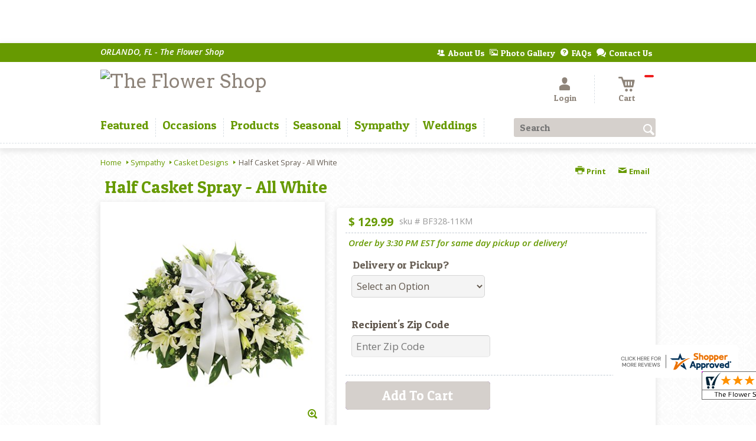

--- FILE ---
content_type: application/javascript
request_url: https://www.shopperapproved.com/widgets/testimonial/3.0/_BLOOMS0900000.js
body_size: 10111
content:

var sa_widget_overall = '4.8';
var sa_widget_overallcount = '357';
var dark_logo = 'https://www.shopperapproved.com/widgets/images/widgetfooter-darklogo-eng.png';
var darknarrow_logo = 'https://www.shopperapproved.com/widgets/images/widgetfooter-darknarrow-eng.png';
var white_logo = 'https://www.shopperapproved.com/widgets/images/widgetfooter-whitelogo-eng.png';
var whitenarrow_logo = 'https://www.shopperapproved.com/widgets/images/widgetfooter-whitenarrow-eng.png';
var colorized_logo = 'https://www.shopperapproved.com/widgets/images/widgetfooter-darklogo-eng-colorized.png';

//Cached 2026-01-13 15:18:12

sa_id = '37641';
sa_widget_contents = [{"name":"<span class=\"sa_displayname\">Tyesha B.<\/span>","date":"27 Dec 2025","stars":"5.0","link":"https:\/\/www.shopperapproved.com\/reviews\/The Flower Shop?reviewid=212300456","comments":"    Thank you\n    "},{"name":"<span class=\"sa_displayname\">David T.<\/span>","date":"25 Dec 2025","stars":"5.0","link":"https:\/\/www.shopperapproved.com\/reviews\/The Flower Shop?reviewid=210765789","comments":"    Have used your services in the past and have been extremely delighted with the flowers and arrangements delivered family and friends in Winter Garden, Florida. Thank you for an awesome service and for this years Christmas floral arrangements, which look beautiful and were all delivered on Christmas Eve, as requested. Wonderful service. Thank you.\n    "},{"name":"<span class=\"sa_displayname\">JP<\/span>","date":"09 Dec 2025","stars":"5.0","link":"https:\/\/www.shopperapproved.com\/reviews\/The Flower Shop?reviewid=211377624","comments":"    Last time was a delivery delay just keep me informed\n    "},{"name":"<span class=\"sa_displayname\">Cindy S.<\/span><span class=\"sa_location\">- <span class=\"sa_stateprov\">Wisconsin<\/span>, <span class=\"sa_country\">united states<\/span><\/span>","date":"08 Dec 2025","stars":"5.0","link":"https:\/\/www.shopperapproved.com\/reviews\/The Flower Shop?reviewid=210499713","comments":"    I have purchased from you in the past and have been very pleased. Thank you.\n    "},{"name":"<span class=\"sa_displayname\">Rose M.<\/span>","date":"14 Nov 2025","stars":"5.0","link":"https:\/\/www.shopperapproved.com\/reviews\/The Flower Shop?reviewid=209766821","comments":"    Your site was easy to use. I was happy with the selection, especially when sending something to cheer up a patient!\n    "},{"name":"<span class=\"sa_displayname\">Anne S.<\/span><span class=\"sa_location\">- <span class=\"sa_stateprov\">VA<\/span>, <span class=\"sa_country\">united states<\/span><\/span>","date":"19 Oct 2025","stars":"5.0","link":"https:\/\/www.shopperapproved.com\/reviews\/The Flower Shop?reviewid=207785588","comments":"    I was easily able to complete my order on line.  I only saw pictures once the items delivered, but the recipient was pleased.\n    "},{"name":"<span class=\"sa_displayname\">Diego P.<\/span>","date":"15 Oct 2025","stars":"5.0","link":"https:\/\/www.shopperapproved.com\/reviews\/The Flower Shop?reviewid=208109972","comments":"    Great experience!\n    "},{"name":"<span class=\"sa_displayname\">Joshua F.<\/span><span class=\"sa_location\">- <span class=\"sa_stateprov\">NJ<\/span>, <span class=\"sa_country\">United States<\/span><\/span>","date":"25 Sep 2025","stars":"5.0","link":"https:\/\/www.shopperapproved.com\/reviews\/The Flower Shop?reviewid=206534911","comments":"    Would order again from this shop!!!\n    "},{"name":"<span class=\"sa_displayname\">Deborah A.<\/span>","date":"21 Sep 2025","stars":"5.0","link":"https:\/\/www.shopperapproved.com\/reviews\/The Flower Shop?reviewid=206841533","comments":"    I have ordered from the flower shop for more than 5 years now, always absolutely beautiful! When you are out of state, choosing a local florist to handle your special deliveries personally & directly is a must!! having that relationship means everything! Perfection is what I'm looking for, thats what they deliver!\n    "},{"name":"<span class=\"sa_displayname\">Jarian D.<\/span>","date":"11 Sep 2025","stars":"5.0","link":"https:\/\/www.shopperapproved.com\/reviews\/The Flower Shop?reviewid=206348047","comments":"    This will be my second order fantastic comapny\n    "},{"name":"<span class=\"sa_displayname\">Timothy P.<\/span>","date":"13 Aug 2025","stars":"5.0","link":"https:\/\/www.shopperapproved.com\/reviews\/The Flower Shop?reviewid=204802569","comments":"    It was far and easy\n    "},{"name":"<span class=\"sa_displayname\">Aida<\/span>","date":"08 Aug 2025","stars":"5.0","link":"https:\/\/www.shopperapproved.com\/reviews\/The Flower Shop?reviewid=203981277","comments":"    The flowers were delivered in the time frame I requested. They were exactly as shown on the website. Beautiful!\n    "},{"name":"<span class=\"sa_displayname\">Mary S.<\/span><span class=\"sa_location\">- <span class=\"sa_stateprov\">Arizona<\/span>, <span class=\"sa_country\">United States<\/span><\/span>","date":"19 Jul 2025","stars":"5.0","link":"https:\/\/www.shopperapproved.com\/reviews\/The Flower Shop?reviewid=202770139","comments":"    It was very easy to work through the online form.  I ordered flowers for my sister who was staying for the week in Orlando in a local hotel. She sent a photo of the delivered arrangement and it was gorgeous - just as pictured on the web site. My sister was very pleased. I would definitely order from The Flower Shop again.\n    "},{"name":"<span class=\"sa_displayname\">VERTELLIS K.<\/span>","date":"23 Jun 2025","stars":"5.0","link":"https:\/\/www.shopperapproved.com\/reviews\/The Flower Shop?reviewid=202134955","comments":"    AWESOME\n    "},{"name":"<span class=\"sa_displayname\">karen J.<\/span>","date":"21 Jun 2025","stars":"5.0","link":"https:\/\/www.shopperapproved.com\/reviews\/The Flower Shop?reviewid=202025820","comments":"    beautiful flowers thank you\n    "},{"name":"<span class=\"sa_displayname\">Marshall M.<\/span>","date":"01 Jun 2025","stars":"5.0","link":"https:\/\/www.shopperapproved.com\/reviews\/The Flower Shop?reviewid=201069516","comments":"    Good selection found you on google from detroit.\n    "},{"name":"<span class=\"sa_displayname sa_anonymous\">A Reviewer<\/span>","date":"24 May 2025","stars":"5.0","link":"https:\/\/www.shopperapproved.com\/reviews\/The Flower Shop?reviewid=200683467","comments":"    I appreciated not having to sift through numerous options for a birthday surprise for my mother.\n    "},{"name":"<span class=\"sa_displayname\">Isabella S.<\/span>","date":"19 May 2025","stars":"5.0","link":"https:\/\/www.shopperapproved.com\/reviews\/The Flower Shop?reviewid=199905846","comments":"    All good\n    "},{"name":"<span class=\"sa_displayname\">Dan R.<\/span>","date":"07 May 2025","stars":"5.0","link":"https:\/\/www.shopperapproved.com\/reviews\/The Flower Shop?reviewid=199716659","comments":"    This is the second time ordering and  both experiences were quick and easy.\n    "},{"name":"<span class=\"sa_displayname\">Alix G.<\/span><span class=\"sa_location\">- <span class=\"sa_stateprov\">Fl<\/span>, <span class=\"sa_country\">united states<\/span><\/span>","date":"21 Apr 2025","stars":"5.0","link":"https:\/\/www.shopperapproved.com\/reviews\/The Flower Shop?reviewid=198311293","comments":"    .\n    "},{"name":"<span class=\"sa_displayname\">Kyle B.<\/span>","date":"13 Apr 2025","stars":"5.0","link":"https:\/\/www.shopperapproved.com\/reviews\/The Flower Shop?reviewid=198397804","comments":"    Very easy and convenient\n    "},{"name":"<span class=\"sa_displayname\">Lorianne L.<\/span>","date":"11 Apr 2025","stars":"5.0","link":"https:\/\/www.shopperapproved.com\/reviews\/The Flower Shop?reviewid=198332949","comments":"    quick and easy to use\n    "},{"name":"<span class=\"sa_displayname\">Yamiley L.<\/span><span class=\"sa_location\">- <span class=\"sa_stateprov\">NY<\/span>, <span class=\"sa_country\">united states<\/span><\/span>","date":"28 Mar 2025","stars":"5.0","link":"https:\/\/www.shopperapproved.com\/reviews\/The Flower Shop?reviewid=196622029","comments":"    I really appreciate the customer service.  Good job\n    "},{"name":"<span class=\"sa_displayname\">Vickie D.<\/span>","date":"21 Mar 2025","stars":"5.0","link":"https:\/\/www.shopperapproved.com\/reviews\/The Flower Shop?reviewid=197151158","comments":"    The website was very easy to navigate and choices were very good.\n    "},{"name":"<span class=\"sa_displayname\">Fabian O.<\/span>","date":"14 Mar 2025","stars":"5.0","link":"https:\/\/www.shopperapproved.com\/reviews\/The Flower Shop?reviewid=196761734","comments":"    Very easy way to order and good varieties of flowers and roses\n    "},{"name":"<span class=\"sa_displayname\">Diane<\/span>","date":"07 Mar 2025","stars":"5.0","link":"https:\/\/www.shopperapproved.com\/reviews\/The Flower Shop?reviewid=195770146","comments":"    My granddaughter loved her flowers!!\n    "},{"name":"<span class=\"sa_displayname\">kathy G.<\/span>","date":"06 Mar 2025","stars":"5.0","link":"https:\/\/www.shopperapproved.com\/reviews\/The Flower Shop?reviewid=196325264","comments":"    Very easy to order even for someone not tech\n    "},{"name":"<span class=\"sa_displayname sa_anonymous\">A Reviewer<\/span>","date":"12 Feb 2025","stars":"5.0","link":"https:\/\/www.shopperapproved.com\/reviews\/The Flower Shop?reviewid=195046195","comments":"    Always incredible!\n    "},{"name":"<span class=\"sa_displayname\">Stuart M.<\/span><span class=\"sa_location\">- <span class=\"sa_stateprov\">FL<\/span>, <span class=\"sa_country\">united states<\/span><\/span>","date":"08 Feb 2025","stars":"5.0","link":"https:\/\/www.shopperapproved.com\/reviews\/The Flower Shop?reviewid=194282240","comments":"    Good service. Nice product\n    "},{"name":"<span class=\"sa_displayname\">Cindy B.<\/span>","date":"31 Jan 2025","stars":"5.0","link":"https:\/\/www.shopperapproved.com\/reviews\/The Flower Shop?reviewid=194420962","comments":"    Super easy!\n    "},{"name":"<span class=\"sa_displayname\">Evan C.<\/span>","date":"24 Jan 2025","stars":"5.0","link":"https:\/\/www.shopperapproved.com\/reviews\/The Flower Shop?reviewid=193569731","comments":"    Reasonably priced - easy process!\n    "},{"name":"<span class=\"sa_displayname\">Sharell F.<\/span>","date":"20 Jan 2025","stars":"5.0","link":"https:\/\/www.shopperapproved.com\/reviews\/The Flower Shop?reviewid=193870474","comments":"    Everything went well!\n    "},{"name":"<span class=\"sa_displayname\">Maria<\/span>","date":"19 Jan 2025","stars":"5.0","link":"https:\/\/www.shopperapproved.com\/reviews\/The Flower Shop?reviewid=193309376","comments":"    Fast and exactly what I ordered\n    "},{"name":"<span class=\"sa_displayname\">Sydnee S.<\/span><span class=\"sa_location\">- <span class=\"sa_stateprov\">FL<\/span>, <span class=\"sa_country\">united states<\/span><\/span>","date":"22 Dec 2024","stars":"5.0","link":"https:\/\/www.shopperapproved.com\/reviews\/The Flower Shop?reviewid=191911572","comments":"    Easy website to nagivate\n    "},{"name":"<span class=\"sa_displayname\">Ameer W.<\/span><span class=\"sa_location\">- <span class=\"sa_stateprov\">Fl<\/span>, <span class=\"sa_country\">united states<\/span><\/span>","date":"23 Nov 2024","stars":"5.0","link":"https:\/\/www.shopperapproved.com\/reviews\/The Flower Shop?reviewid=190153347","comments":"    Very smooth and quick\n    "},{"name":"<span class=\"sa_displayname\">Bilerka<\/span>","date":"12 Nov 2024","stars":"5.0","link":"https:\/\/www.shopperapproved.com\/reviews\/The Flower Shop?reviewid=190125707","comments":"    Very easy to navigate and to find what I was looking for. The prices are good as well.\n    "},{"name":"<span class=\"sa_displayname\">John<\/span><span class=\"sa_location\">- <span class=\"sa_stateprov\">Florida <\/span>, <span class=\"sa_country\">united states<\/span><\/span>","date":"07 Nov 2024","stars":"5.0","link":"https:\/\/www.shopperapproved.com\/reviews\/The Flower Shop?reviewid=189251099","comments":"    Ordered online and it was very simple and very easy! The flowers were delivered on time, and really exceeded my expectations! But! Most importantly, the person receiving them, loved it! I would highly recommend The Flower Shop! Thank you.\n    "},{"name":"<span class=\"sa_displayname\">Patricia G.<\/span>","date":"01 Nov 2024","stars":"5.0","link":"https:\/\/www.shopperapproved.com\/reviews\/The Flower Shop?reviewid=189563766","comments":"    Ordering wax easy.. selection was nice\n    "},{"name":"<span class=\"sa_displayname\">Jody C.<\/span>","date":"15 Oct 2024","stars":"5.0","link":"https:\/\/www.shopperapproved.com\/reviews\/The Flower Shop?reviewid=188703474","comments":"    Fast, and easy\n    "},{"name":"<span class=\"sa_displayname\">Tanisha<\/span>","date":"11 Oct 2024","stars":"5.0","link":"https:\/\/www.shopperapproved.com\/reviews\/The Flower Shop?reviewid=188530121","comments":"    Beautiful flowers\n    "},{"name":"<span class=\"sa_displayname sa_anonymous\">A Reviewer<\/span>","date":"09 Oct 2024","stars":"5.0","link":"https:\/\/www.shopperapproved.com\/reviews\/The Flower Shop?reviewid=188386611","comments":"    They sing songs for your mom.\n    "},{"name":"<span class=\"sa_displayname sa_anonymous\">A Reviewer<\/span>","date":"22 Sep 2024","stars":"5.0","link":"https:\/\/www.shopperapproved.com\/reviews\/The Flower Shop?reviewid=187016012","comments":"    great flowers great service\n    "},{"name":"<span class=\"sa_displayname\">Kathleen C.<\/span>","date":"18 Sep 2024","stars":"5.0","link":"https:\/\/www.shopperapproved.com\/reviews\/The Flower Shop?reviewid=186826200","comments":"    Reasonable price --thanks\n    "},{"name":"<span class=\"sa_displayname\">Renaldo H.<\/span>","date":"24 Aug 2024","stars":"5.0","link":"https:\/\/www.shopperapproved.com\/reviews\/The Flower Shop?reviewid=186011141","comments":"    Great\n    "},{"name":"<span class=\"sa_displayname\">Connie<\/span>","date":"22 Aug 2024","stars":"5.0","link":"https:\/\/www.shopperapproved.com\/reviews\/The Flower Shop?reviewid=185930381","comments":"    Quick and easy\n    "},{"name":"<span class=\"sa_displayname sa_anonymous\">A Reviewer<\/span>","date":"08 Aug 2024","stars":"5.0","link":"https:\/\/www.shopperapproved.com\/reviews\/The Flower Shop?reviewid=185215095","comments":"    I called the florist with a couple of questions and the lady I spoke with was very kind and patient and helpful.\n    "},{"name":"<span class=\"sa_displayname\">Marcel T.<\/span>","date":"08 Aug 2024","stars":"5.0","link":"https:\/\/www.shopperapproved.com\/reviews\/The Flower Shop?reviewid=185195334","comments":"    If the delivery goes well, I plan to be a repeat customer for a long time!\n    "},{"name":"<span class=\"sa_displayname\">Joseph F.<\/span>","date":"30 Jul 2024","stars":"5.0","link":"https:\/\/www.shopperapproved.com\/reviews\/The Flower Shop?reviewid=184324714","comments":"    Great website!\n    "},{"name":"<span class=\"sa_displayname\">Sharmaine<\/span>","date":"27 Jun 2024","stars":"5.0","link":"https:\/\/www.shopperapproved.com\/reviews\/The Flower Shop?reviewid=183267189","comments":"    Found what I need.\n    "},{"name":"<span class=\"sa_displayname\">Keith M.<\/span><span class=\"sa_location\">- <span class=\"sa_stateprov\">Fl<\/span>, <span class=\"sa_country\">united states<\/span><\/span>","date":"20 Jun 2024","stars":"5.0","link":"https:\/\/www.shopperapproved.com\/reviews\/The Flower Shop?reviewid=182403239","comments":"    Using the online ordering was very easy. The delivered display was exactly what was shown on the site, beautiful assorted roses.\n    "},{"name":"<span class=\"sa_displayname\">Phoebe B.<\/span>","date":"19 Jun 2024","stars":"5.0","link":"https:\/\/www.shopperapproved.com\/reviews\/The Flower Shop?reviewid=182870773","comments":"    It was easy to order.\n    "},{"name":"<span class=\"sa_displayname\">Tina P.<\/span>","date":"19 Jun 2024","stars":"5.0","link":"https:\/\/www.shopperapproved.com\/reviews\/The Flower Shop?reviewid=182859456","comments":"    I had no issues & the flower arraignments <br>are gorgeous!\n    "},{"name":"<span class=\"sa_displayname\">Daniel<\/span>","date":"13 Jun 2024","stars":"5.0","link":"https:\/\/www.shopperapproved.com\/reviews\/The Flower Shop?reviewid=182585582","comments":"    Easy\n    "},{"name":"<span class=\"sa_displayname\">Freddy<\/span>","date":"06 Jun 2024","stars":"5.0","link":"https:\/\/www.shopperapproved.com\/reviews\/The Flower Shop?reviewid=182202319","comments":"    Todo fue f\u00e1cil\n    "},{"name":"<span class=\"sa_displayname\">Andrea W.<\/span>","date":"01 Jun 2024","stars":"5.0","link":"https:\/\/www.shopperapproved.com\/reviews\/The Flower Shop?reviewid=181419903","comments":"    pleased by pricing! gorgeous flowers and a photo confirmation of delivery!\n    "},{"name":"<span class=\"sa_displayname\">Raymond S.<\/span>","date":"31 May 2024","stars":"5.0","link":"https:\/\/www.shopperapproved.com\/reviews\/The Flower Shop?reviewid=181858578","comments":"    Easy to follow menu, and check out was quick! Would recommend to anyone in the area!!\n    "},{"name":"<span class=\"sa_displayname\">J<\/span><span class=\"sa_location\">- <span class=\"sa_stateprov\">TX<\/span>, <span class=\"sa_country\">United States<\/span><\/span>","date":"23 May 2024","stars":"5.0","link":"https:\/\/www.shopperapproved.com\/reviews\/The Flower Shop?reviewid=180814071","comments":"    Quick and easy\n    "},{"name":"<span class=\"sa_displayname\">Angel R.<\/span><span class=\"sa_location\">- <span class=\"sa_stateprov\">PR<\/span>, <span class=\"sa_country\">USA<\/span><\/span>","date":"18 May 2024","stars":"5.0","link":"https:\/\/www.shopperapproved.com\/reviews\/The Flower Shop?reviewid=180525057","comments":"    Excellent!\n    "},{"name":"<span class=\"sa_displayname\">Lennard B.<\/span>","date":"11 May 2024","stars":"5.0","link":"https:\/\/www.shopperapproved.com\/reviews\/The Flower Shop?reviewid=180879970","comments":"    Very nice and polite\n    "},{"name":"<span class=\"sa_displayname\">Carlos<\/span>","date":"11 May 2024","stars":"5.0","link":"https:\/\/www.shopperapproved.com\/reviews\/The Flower Shop?reviewid=180834384","comments":"    Good\n    "},{"name":"<span class=\"sa_displayname\">Maria H.<\/span>","date":"10 May 2024","stars":"5.0","link":"https:\/\/www.shopperapproved.com\/reviews\/The Flower Shop?reviewid=180750485","comments":"    Thank you , always beautiful work!\n    "},{"name":"<span class=\"sa_displayname sa_anonymous\">A Reviewer<\/span>","date":"09 May 2024","stars":"5.0","link":"https:\/\/www.shopperapproved.com\/reviews\/The Flower Shop?reviewid=180686471","comments":"    It is easy and fantastic!!\n    "},{"name":"<span class=\"sa_displayname\">Fabi\u00e1n<\/span>","date":"08 May 2024","stars":"5.0","link":"https:\/\/www.shopperapproved.com\/reviews\/The Flower Shop?reviewid=180593969","comments":"    Very satisfied good and easy app to use\n    "},{"name":"<span class=\"sa_displayname\">Delisa<\/span>","date":"08 May 2024","stars":"5.0","link":"https:\/\/www.shopperapproved.com\/reviews\/The Flower Shop?reviewid=180590184","comments":"    Quick and easy.\n    "},{"name":"<span class=\"sa_displayname\">Marta P.<\/span>","date":"20 Apr 2024","stars":"5.0","link":"https:\/\/www.shopperapproved.com\/reviews\/The Flower Shop?reviewid=179118262","comments":"    Easy online shopping!\n    "},{"name":"<span class=\"sa_displayname\">myshana C.<\/span>","date":"19 Apr 2024","stars":"5.0","link":"https:\/\/www.shopperapproved.com\/reviews\/The Flower Shop?reviewid=179061044","comments":"    great service\n    "},{"name":"<span class=\"sa_displayname\">STEPHEN J.<\/span>","date":"16 Apr 2024","stars":"5.0","link":"https:\/\/www.shopperapproved.com\/reviews\/The Flower Shop?reviewid=179448487","comments":"    Easy to manage website and payment processing. I would highly recommend this company!\n    "},{"name":"<span class=\"sa_displayname sa_anonymous\">A Reviewer<\/span>","date":"16 Apr 2024","stars":"5.0","link":"https:\/\/www.shopperapproved.com\/reviews\/The Flower Shop?reviewid=179409180","comments":"    Best\n    "},{"name":"<span class=\"sa_displayname\">Jody C.<\/span><span class=\"sa_location\">- <span class=\"sa_stateprov\">Florida <\/span>, <span class=\"sa_country\">united states<\/span><\/span>","date":"14 Apr 2024","stars":"5.0","link":"https:\/\/www.shopperapproved.com\/reviews\/The Flower Shop?reviewid=178817989","comments":"    A friend told me about your flower shop. The website was super easy to order from, I will be telling more people about your shop. I use to order my son's corsage and boutonniere for homecoming and prom from Publix, but they are no longer offering this service.  Can't wait to see them!  Thank you!\n    "},{"name":"<span class=\"sa_displayname\">Jeyre S.<\/span>","date":"11 Apr 2024","stars":"5.0","link":"https:\/\/www.shopperapproved.com\/reviews\/The Flower Shop?reviewid=178648370","comments":"    Simple and quick flowers were perfect\n    "},{"name":"<span class=\"sa_displayname\">Heather V.<\/span>","date":"03 Apr 2024","stars":"5.0","link":"https:\/\/www.shopperapproved.com\/reviews\/The Flower Shop?reviewid=178743725","comments":"    Easy to use only takes few min\n    "},{"name":"<span class=\"sa_displayname\">kim<\/span><span class=\"sa_location\">- <span class=\"sa_stateprov\">Florida<\/span>, <span class=\"sa_country\">united states<\/span><\/span>","date":"30 Mar 2024","stars":"5.0","link":"https:\/\/www.shopperapproved.com\/reviews\/The Flower Shop?reviewid=177987886","comments":"    Delivery was on time and flower arrangement was amazing!\n    "},{"name":"<span class=\"sa_displayname\">Suzanne<\/span>","date":"20 Mar 2024","stars":"5.0","link":"https:\/\/www.shopperapproved.com\/reviews\/The Flower Shop?reviewid=177980991","comments":"    Awesome\n    "},{"name":"<span class=\"sa_displayname\">Sari A.<\/span><span class=\"sa_location\">- <span class=\"sa_stateprov\">Florida <\/span>, <span class=\"sa_country\">united states<\/span><\/span>","date":"09 Mar 2024","stars":"5.0","link":"https:\/\/www.shopperapproved.com\/reviews\/The Flower Shop?reviewid=176847216","comments":"    They delivery it right on time\n    "},{"name":"<span class=\"sa_displayname\">Ayden B.<\/span>","date":"29 Feb 2024","stars":"5.0","link":"https:\/\/www.shopperapproved.com\/reviews\/The Flower Shop?reviewid=176927241","comments":"    Shopping online for long distance family made easy.\n    "},{"name":"<span class=\"sa_displayname\">Tracy H.<\/span>","date":"28 Feb 2024","stars":"5.0","link":"https:\/\/www.shopperapproved.com\/reviews\/The Flower Shop?reviewid=175504656","comments":"    Easy to navigate, make a selection and order.  Thank you.\n    "},{"name":"<span class=\"sa_displayname\">Devon<\/span>","date":"27 Feb 2024","stars":"5.0","link":"https:\/\/www.shopperapproved.com\/reviews\/The Flower Shop?reviewid=176771281","comments":"    Quick and easy thank you\n    "},{"name":"<span class=\"sa_displayname\">karla E.<\/span><span class=\"sa_location\">- <span class=\"sa_stateprov\">FL<\/span>, <span class=\"sa_country\">united states<\/span><\/span>","date":"26 Feb 2024","stars":"5.0","link":"https:\/\/www.shopperapproved.com\/reviews\/The Flower Shop?reviewid=176226526","comments":"    it was quick and easy!\n    "},{"name":"<span class=\"sa_displayname\">Sam R.<\/span>","date":"24 Feb 2024","stars":"5.0","link":"https:\/\/www.shopperapproved.com\/reviews\/The Flower Shop?reviewid=176155701","comments":"    Easy and straightforward interface to use\n    "},{"name":"<span class=\"sa_displayname\">Shakeme<\/span>","date":"18 Feb 2024","stars":"5.0","link":"https:\/\/www.shopperapproved.com\/reviews\/The Flower Shop?reviewid=175879071","comments":"    Previous order was but this bad. Roses weren't fresh, some had brown spot.\n    "},{"name":"<span class=\"sa_displayname\">Eileen S.<\/span>","date":"15 Feb 2024","stars":"5.0","link":"https:\/\/www.shopperapproved.com\/reviews\/The Flower Shop?reviewid=176196435","comments":"    Easy & great selection.\n    "},{"name":"<span class=\"sa_displayname sa_anonymous\">A Reviewer<\/span>","date":"14 Feb 2024","stars":"5.0","link":"https:\/\/www.shopperapproved.com\/reviews\/The Flower Shop?reviewid=176142839","comments":"    Amazing Very Fast Thank You\n    "},{"name":"<span class=\"sa_displayname\">Franklin B.<\/span>","date":"13 Feb 2024","stars":"5.0","link":"https:\/\/www.shopperapproved.com\/reviews\/The Flower Shop?reviewid=176123461","comments":"    It was made easy for me.\n    "},{"name":"<span class=\"sa_displayname\">Dina C.<\/span>","date":"09 Feb 2024","stars":"5.0","link":"https:\/\/www.shopperapproved.com\/reviews\/The Flower Shop?reviewid=175904301","comments":"    Unique arrangements and affordable prices\n    "},{"name":"<span class=\"sa_displayname\">Kelsey P.<\/span>","date":"07 Feb 2024","stars":"5.0","link":"https:\/\/www.shopperapproved.com\/reviews\/The Flower Shop?reviewid=175835094","comments":"    Beautiful flowers!\n    "},{"name":"<span class=\"sa_displayname\">Lester D.<\/span>","date":"06 Feb 2024","stars":"5.0","link":"https:\/\/www.shopperapproved.com\/reviews\/The Flower Shop?reviewid=175790848","comments":"    We're easy and pleasant\n    "},{"name":"<span class=\"sa_displayname\">Miriam H.<\/span>","date":"03 Feb 2024","stars":"5.0","link":"https:\/\/www.shopperapproved.com\/reviews\/The Flower Shop?reviewid=175090673","comments":"    The flowers were beautiful... the case that was pictured is not what was sent but overall its was still beautiful. I was a little concern with the delivery aspect. But the flowers did arrive! I will order again!\n    "},{"name":"<span class=\"sa_displayname\">Gail<\/span><span class=\"sa_location\">- <span class=\"sa_stateprov\">Colorado\u2026. Delivered plant in <\/span>, <span class=\"sa_country\">united states<\/span><\/span>","date":"02 Feb 2024","stars":"5.0","link":"https:\/\/www.shopperapproved.com\/reviews\/The Flower Shop?reviewid=175015269","comments":"    Lovely choices and super friendly customer service person. She was following the order and noticed that I indicated that the plant was being delivered to a friend in a gated community. She called me to ask for specific information to provide the delivery person. The plant was delivered on time, met at the door by the recipient who raved about how amazingly beautiful the flowers on the plant  were<br><br><br>I highly recommend this flower store and will use them for my floral gift needs in Orlando!!!\n    "},{"name":"<span class=\"sa_displayname\">Shakeme B.<\/span>","date":"22 Jan 2024","stars":"5.0","link":"https:\/\/www.shopperapproved.com\/reviews\/The Flower Shop?reviewid=174490500","comments":"    Most likely will use the services again\n    "},{"name":"<span class=\"sa_displayname\">Anthony B.<\/span>","date":"28 Dec 2023","stars":"5.0","link":"https:\/\/www.shopperapproved.com\/reviews\/The Flower Shop?reviewid=173831534","comments":"    Very straightforward process, I hope it works out smoothly\n    "},{"name":"<span class=\"sa_displayname\">Trinh H.<\/span>","date":"17 Dec 2023","stars":"5.0","link":"https:\/\/www.shopperapproved.com\/reviews\/The Flower Shop?reviewid=173365386","comments":"    You create unique flower range. I love it\n    "},{"name":"<span class=\"sa_displayname\">Jose C.<\/span>","date":"16 Dec 2023","stars":"5.0","link":"https:\/\/www.shopperapproved.com\/reviews\/The Flower Shop?reviewid=173306552","comments":"    Amazingly easy!!  Love it\n    "},{"name":"<span class=\"sa_displayname\">Leonardo F.<\/span>","date":"15 Dec 2023","stars":"5.0","link":"https:\/\/www.shopperapproved.com\/reviews\/The Flower Shop?reviewid=173242159","comments":"    Excellent, so easy.\n    "},{"name":"<span class=\"sa_displayname\">Youlando P.<\/span>","date":"12 Dec 2023","stars":"5.0","link":"https:\/\/www.shopperapproved.com\/reviews\/The Flower Shop?reviewid=173036775","comments":"    Please deliver during the morning hours. As early as possible for a breakfast event please. Thank You so much. Great web page. Easy to use.\n    "},{"name":"<span class=\"sa_displayname\">Jarian D.<\/span>","date":"09 Nov 2023","stars":"5.0","link":"https:\/\/www.shopperapproved.com\/reviews\/The Flower Shop?reviewid=171082435","comments":"    Very easy\n    "},{"name":"<span class=\"sa_displayname\">Kiana C.<\/span>","date":"08 Nov 2023","stars":"5.0","link":"https:\/\/www.shopperapproved.com\/reviews\/The Flower Shop?reviewid=171022086","comments":"    Thank you! Your website is clear and straight forward. I can\u2019t wait to see the flowers today.\n    "},{"name":"<span class=\"sa_displayname\">Joel B.<\/span>","date":"21 Oct 2023","stars":"5.0","link":"https:\/\/www.shopperapproved.com\/reviews\/The Flower Shop?reviewid=169633624","comments":"    Site very easy to navigate and follow. Looking forward to hearing about the delivery experience.\n    "},{"name":"<span class=\"sa_displayname\">Jessica P.<\/span>","date":"21 Sep 2023","stars":"5.0","link":"https:\/\/www.shopperapproved.com\/reviews\/The Flower Shop?reviewid=168560500","comments":"    Was easy and fast!\n    "},{"name":"<span class=\"sa_displayname sa_anonymous\">A Reviewer<\/span>","date":"09 Sep 2023","stars":"5.0","link":"https:\/\/www.shopperapproved.com\/reviews\/The Flower Shop?reviewid=167945533","comments":"    Great options to choose from and easy to process\n    "},{"name":"<span class=\"sa_displayname\">Dorothy C.<\/span>","date":"09 Sep 2023","stars":"5.0","link":"https:\/\/www.shopperapproved.com\/reviews\/The Flower Shop?reviewid=167932878","comments":"    Wonderful products available\n    "}];
sa_css = '.sa_rounded .sa_review { -moz-border-radius: 10px !important; -webkit-border-radius: 10px !important; -khtml-border-radius: 10px !important; border-radius: 10px !important; } .sa_topborder .sa_review { border-width: 1px 0 0 0 !important; } .sa_noborder .sa_review { border-width: 0 !important; } .sa_bgWhite .sa_review { background-color: #ffffff; } .sa_bgBlack .sa_review { background-color: #000000; } .sa_bgBlue .sa_review { background-color: #012847; } .sa_bgGray .sa_review { background-color: #ebebeb; } .sa_bgRed .sa_review { background-color: #780001; } .sa_bgGreen .sa_review { background-color: #185a1c; } .sa_bgGold .sa_review { background-color: #b77105; } .sa_colorWhite .sa_review { color: #ffffff; } .sa_colorBlack .sa_review { color: #000000; } .sa_colorBlue .sa_review { color: #012847; } .sa_colorGray .sa_review { color: #808080; } .sa_borderWhite .sa_review { border: #ffffff solid 1px; } .sa_borderBlack .sa_review { border: #000000 solid 1px; } .sa_borderBlue .sa_review { border: #012847 solid 1px; } .sa_borderGray .sa_review { border: #ebebeb solid 1px; } .sa_displayname { font-weight: bold; padding-right: .5em; } .sa_info { width: 150px; font-size: 14px; padding: 0 12px 12px 0; overflow: hidden; } .sa_name { white-space: nowrap; overflow: hidden; text-overflow: ellipsis; } .sa_wide .sa_name { white-space: inherit; overflow: auto; text-overflow: none; } .sa_comments { background-color: inherit !important; overflow: hidden; position: relative; line-height: 1.2em; padding: 0 !important; } .sa_comments:before { background-color: inherit; bottom: 0; position: absolute; right: 0; content: \'\\2026\'; } .sa_comments:after{ content: \'\'; background-color: inherit; position: absolute; height: 100px; width: 100%; z-index: 1; } .sa_wide .sa_info { float: left; height: 90px; } .sa_wide .sa_comments { text-align: left; } .sa_review { clear: both; padding: 1em !important; height: 160px; overflow: hidden; margin: 2px; cursor: pointer; } .sa_review span { display: inline !important; } .sa_review span.sa_star { display: inline-block !important; } .sa_wide .sa_review { height: auto; overflow: auto; } .sa_star { cursor:pointer; /*background: url(\"https://www.shopperapproved.com/widgets/widgetstar.png\") no-repeat;*/ background: url(\"https://www.shopperapproved.com/thankyou/simplestar.png\") no-repeat; width: 24px; height: 24px; display: inline-block !important; padding-right: 4px; } .sa_activestar { background-position: 0 -24px; } .sa_date { display: none; } .sa_showdate .sa_date { display: block !important; } .sa_narrow { font-size: 11px !important; } .sa_narrow .sa_review { height: 130px; } .sa_narrow .sa_name { font-size: 12px !important; width: 120px !important; } .sa_narrow .sa_date { font-size: 12px !important; width: 120px !important; } /*.sa_narrow .sa_star { background: url(\"https://www.shopperapproved.com/widgets/widgetstar-small.png\") no-repeat !important; width: 18px !important; height: 18px !important; }*/ .sa_narrow .sa_star { background-image: url(\"https://www.shopperapproved.com/thankyou/simplestar.png\") !important; background-repeat: no-repeat !important; transform: scale(.75) !important; width: 26px !important; height: 30px !important; background-size: cover !important; background-position: 0 0; } .sa_narrow .sa_activestar { background-position: 0 -30px; } .sa_activestar_clientside { background-position: 0 -26px !important; } .sa_review120 .sa_review { height: 120px; } .sa_review95 .sa_review { height: 95px; } .sa_hidelocation .sa_location { display: none !important; } .sa_hideimage .sa_widget_footer { display: none !important; } .sa_temp { height: auto !important; overflow: visible !important; } .sa_wide.sa_narrow .sa_review { height: 50px; } .sa_wide.sa_narrow .sa_info { height: 35px; } .sa_wide.sa_narrow .sa_comments { } .sa_table { border: 0; background-color: inherit; } .sa_table tr { background-color: inherit; } .sa_table td { border: 0; background-color: inherit; } .sa_left { width: 150px; vertical-align: top; } .sa_right { vertical-align: top; } .sa_flex .sa_info,.sa_flex .sa_comments,.sa_flex .sa_review { height: auto !important; } .shopperapproved_widget table td { padding: 0 !important; }';

if (typeof(sa_static) == 'undefined')
    sa_static = false;

sa_setCookie = function(c_name,value,exdays)
{
    var exdate=new Date();
    exdate.setDate(exdate.getDate() + exdays);
    var c_value=escape(value) + ((exdays==null) ? "" : "; expires="+exdate.toUTCString())+"; secure";
    document.cookie=c_name + "=" + c_value;
}

sa_getCookie = function(c_name)
{
    var i,x,y,ARRcookies=document.cookie.split(";");
    for (i=0;i<ARRcookies.length;i++)
    {
        x=ARRcookies[i].substr(0,ARRcookies[i].indexOf("="));
        y=ARRcookies[i].substr(ARRcookies[i].indexOf("=")+1);
        x=x.replace(/^\s+|\s+$/g,"");
        if (x==c_name)
        {
            return unescape(y);
        }
    }
    return null;
} 

var sa_index = sa_getCookie('sa_current_view_merchant_'+sa_id);
var sa_product_index = sa_getCookie('sa_current_view_product_'+sa_id);
if (sa_index == null)
    sa_index = 0;
if (sa_product_index == null)
    sa_product_index = 0;    

function loadStyle(css) {
	
	//Adding roboto font on request for all
	var link = document.createElement('link');
    link.setAttribute('rel', 'stylesheet');
    link.setAttribute('type', 'text/css');
    link.setAttribute('href', 'https://fonts.googleapis.com/css?family=Roboto');
    document.getElementsByTagName('head')[0].appendChild(link);
	/////////////End roboto////////////
    var sastyle = document.createElement('style');
    sastyle.type = 'text/css';
    
    if (typeof(sastyle.styleSheet) != 'undefined' && typeof(sastyle.styleSheet.cssText) != 'undefined') {
        sastyle.styleSheet.cssText = css;   
    }
    else {
        sastyle.innerHTML = css;    
    }
    document.getElementsByTagName('head')[0].appendChild(sastyle);
}

function formatDate(date, format) {
    date = Date.parse(date);
    date = new Date(date);
    var day = date.getDate();
    var year = date.getFullYear();
    var month = date.getMonth();
    
    var longmonth = ['January', 'February', 'March', 'April', 'May', 'June', 'July', 'August', 'September', 'October', 'November', 'December'];
    var shortmonth = ['Jan', 'Feb', 'Mar', 'Apr', 'May', 'Jun', 'Jul', 'Aug', 'Sep', 'Oct', 'Nov', 'Dec'];
    
    switch (format) {
        case 'm/d/Y':
            return sa_pad(month+1, 2) + '/' + sa_pad(day, 2) + '/' + year;
        case 'd/m/Y':
            return sa_pad(day, 2) + '/' + sa_pad(month+1, 2) + '/' + year; 
        case 'j M Y':
            return day + ' ' + shortmonth[month] + ' ' + year;
        case 'F j, Y':
            return longmonth[month] + ' ' + day + ', ' + year;  
        default:
            return day + ' ' + shortmonth[month] + ' ' + year; 
    }  
}

function sa_pad(num, size) {
    var s = num+"";
    while (s.length < size) s = "0" + s;
    return s;
} 

var sa_loop = null;
function sa_loop_go(start) {
    
    if (typeof(sa_interval) == 'undefined') {
        sa_interval = 5000;
    }
    
    if (typeof(sa_loop) != 'undefined' && sa_loop != null)
        clearInterval(sa_loop);    
    if (start)
        sa_loop = window.setTimeout(saLoop, sa_interval);  
}

//http://weblogs.asp.net/joelvarty/archive/2009/05/07/load-jquery-dynamically.aspx
var jQueryScriptOutputted = false;
function initsaJQWidget3(restart) {
    
    if (typeof(restart) === 'undefined')
        restart = false;
    
    //if the jQuery object isn't available
    if (typeof(saJQ) == 'undefined') {

        if (! jQueryScriptOutputted) {
            //only output the script once..
            jQueryScriptOutputted = true;

            //output the script (load it from google api)
            var js = window.document.createElement('script');
            //jquery migration
            typeof(sa_jq_host) == 'undefined' ? sa_jq_host = 'www.shopperapproved.com': sa_jq_host;
            js.src = "//"+sa_jq_host+"/page/js/jquery.noconflict.js";
            // js.src = "//www.shopperapproved.com/page/js/jquery.noconflict.js";
            js.type = 'text/javascript'; 
            document.getElementsByTagName("head")[0].appendChild(js);
        }
        setTimeout(initsaJQWidget3, 50);
    } else { 
        
                
        function startShopperWidget3(first, tries)
        {
            tries = (typeof(tries) == 'undefined') ? 0 : ++tries;
            if (saJQ('div.shopperapproved_widget').length == 0 && tries < 10) {                 
                setTimeout(startShopperWidget3(first, tries), 300);
                return false;
            }
            
            if (typeof(sa_widget_overallcount) != 'undefined') {
                saJQ('.shopperapproved_rating_count').html(sa_widget_overallcount);
                saJQ('.shopperapproved_rating_value').html(sa_widget_overall);
            }
            
            
            if (typeof(first) == 'undefined')
                first = true;
                
            saJQ('a.sa_footer').click( function(e) {
                if (!saJQ(this).parent().siblings('div.shopperapproved_widget').hasClass('sa_hidelinks')) {
                    var nonwin = navigator.appName!='Microsoft Internet Explorer'?'yes':'no';
                    var height = screen.availHeight - 90;
                    var features = 'location='+nonwin+',scrollbars=yes,width=620,height='+height+',menubar=no,toolbar=no';
                    window.open(saJQ(this).prop('href'), 'shopperapproved', features);
                } 
                e.preventDefault();
            });
                                                                
            saJQ('div.shopperapproved_widget').each( function () {
                
                saJQ(this).height('css', '0px');
                
                var countclass = saJQ(this).attr('class').match(/sa_count([0-9]+)/);
                var count = (countclass) ? countclass[1] : 1;
                
                var horizontal = saJQ(this).hasClass('sa_horizontal');

                if (horizontal && saJQ(this).width() < count * 198) {
                    count = Math.floor(saJQ(this).width() / 198);
                    if (count < 1)
                        count = 1;
                }

                if (is_sa_product(this)) {
                    if (sa_product_widget_contents.length < count) {
                        count = sa_product_widget_contents.length;
                    }
                }
                else {
                    if (sa_widget_contents.length < count) {
                        count = sa_widget_contents.length;
                    }
                } 
                
                
                if ((horizontal && saJQ(this).width() / count >= 500) || (!horizontal && saJQ(this).width() >= 500)) {
                    saJQ(this).toggleClass('sa_wide', true);
                }

                var tdpercent = Math.round(100 / count);
                var widgethtml = (horizontal) ? '<table style="width:100%; table-layout: fixed;" cellpadding="5px"><tr>' : ''; 
                for (i=0; i<count; i++) {
                    if (horizontal)
                        widgethtml += '<td style="width:'+tdpercent+'%; vertical-align:top;">';
                    widgethtml += '<div class="sa_review" style="display: none;">';                            
                     
                    widgethtml += '<div class="sa_info"><span style="white-space: nowrap">'
                        + '<span class="sa_star"></span>'
                        + '<span class="sa_star"></span>'
                        + '<span class="sa_star"></span>'
                        + '<span class="sa_star"></span>'
                        + '<span class="sa_star"></span>'
                        + '</span>'
                        + '<div class="sa_name"></div>'
                        + '<div class="sa_date"></div>'
                        + '</div>';
                        
                     widgethtml += '<div class="sa_comments" style="padding-bottom: 10px"></div>';
                     
                     widgethtml += '</div>';
                     if (horizontal)
                        widgethtml += '</td>'; 
                     else
                        widgethtml += '<div style="clear:both;"></div>';                       
                }
                if (horizontal)
                    widgethtml += '</tr></table>';    
                saJQ(this).html(widgethtml);     
            });
            
            saJQ('window').resize( function () {
                var wide = ((saJQ('div.shopperapproved_widget').hasClass('sa_horizontal') && saJQ('div.shopperapproved_widget').width() / count >= 500)
                    || (!saJQ('div.shopperapproved_widget').hasClass('sa_horizontal') && saJQ('div.shopperapproved_widget').width() >= 500));
                saJQ('div.shopperapproved_widget').toggleClass('sa_wide', wide);
            });
            
            saLoop(first);

            if (!sa_static) {
                
                saJQ(' .sa_review').mouseover( function () {
                    sa_loop_go(false);      
                });
                
                saJQ(' .sa_review').mouseout( function () {
                    sa_loop_go(true);        
                });
                
                saJQ(' .sa_review').click( function() {
                    if (saJQ(this).data('link')) {
                        var nonwin=navigator.appName!='Microsoft Internet Explorer'?'yes':'no'; 
                        var certheight=screen.availHeight-90; 
                        window.open(saJQ(this).data('link'), 'shopperapproved', 'location='+nonwin+',scrollbars=yes,width=620,height='+certheight+',menubar=no,toolbar=no');
                    
                    }        
                });
            }     
            
        }
        
        var sa_started = restart;
        saJQ(document).ready( function() {
            if (sa_started) return false;            
            sa_started = true;
            startShopperWidget3();            
        });
        saJQ(window).on('load',function() {
            if (sa_started) return false;
            sa_started = true;
            startShopperWidget3();            
        });
        
        if (restart)
            startShopperWidget3(false);
    } 
    
    
} 

//No ellipses in javascript.

function is_sa_product(parent) {
    return (typeof(sa_product_widget_contents) != 'undefined' && saJQ(parent).hasClass('sa_product'));    
}

//Rotating testimonials            
var sa_html_cache = false;
var sa_widget_group = {};
var sa_reviewcount;
if (typeof(sa_widget_contents) != 'undefined') {
    sa_widget_group['merchant'] = sa_widget_contents;
    sa_reviewcount = sa_widget_contents.length;
}
if (typeof(sa_product_widget_contents) != 'undefined') {
    sa_widget_group['product'] = sa_product_widget_contents;
    sa_reviewcount = sa_product_widget_contents.length;
}
function saLoop(first)
{
    var rnd = Math.random();
    if (typeof(first) != 'undefined') {
        var sa_reviews = saJQ(' .sa_review');
    }
    else {
         var sa_reviews = saJQ('div.shopperapproved_widget .sa_review');
         if (sa_reviews.length == 0)
            sa_reviews = saJQ(' .sa_review'); 
         else
            sa_reviews = saJQ(sa_reviews).not('div.sa_static .sa_review');
            
         if (typeof(sa_product_widget_contents) != 'undefined' && sa_product_widget_contents.length <= 1)
            sa_reviews = saJQ(sa_reviews).not('div.sa_product .sa_review');
    }        
        
    var count = sa_reviews.length;
    var fadetime = (typeof(first) != 'undefined') ? 0 : 500;
    sa_reviews.fadeOut(fadetime, function() {
        var parent = saJQ(this).parents('div.shopperapproved_widget');
        if (!parent.hasClass('sa_static') || typeof(first) != 'undefined')
        {
            if (is_sa_product(parent)) {
                var g = 'product';
                if (typeof(sa_product_index) == 'undefined' || sa_product_index == '' || sa_product_index >= sa_product_widget_contents.length)
                    sa_product_index = 0;
                var gi = sa_product_index;
            }
            else {
                var g = 'merchant';
                if (typeof(sa_index) == 'undefined' || sa_index == '' || sa_index >= sa_widget_contents.length)
                    sa_index = 0;
                var gi = sa_index;
            }
                        
            if (sa_widget_group[g].length == 0)
            {
                saJQ(parent).hide();  
                saJQ(parent).parents(' .sa_container').hide();    
            }
            else
            {                
                saJQ(this).find(' .sa_name').html(sa_widget_group[g][gi]['name']);
                
                if (saJQ(this).parents('div.shopperapproved_widget').hasClass('sa_showdate')) {
                    if ((parent).hasClass('sa_mdY'))
                        format = 'm/d/Y';
                    else if ((parent).hasClass('sa_dmY'))
                        format = 'd/m/Y';
                    else if ((parent).hasClass('sa_FjY'))
                        format = 'F j, Y';
                    else if ((parent).hasClass('sa_jMY'))
                        format = 'j M Y';
                    else
                        format = false;
                    var date = formatDate(sa_widget_group[g][gi]['date'], format);
                    saJQ(this).find(' .sa_date').html(date);
                }                            
                saJQ(this).find(' .sa_comments').html(sa_widget_group[g][gi]['comments']);
                
                //New css
                saJQ(this).find(' .sa_star').toggleClass('sa_activestar', false);
                saJQ(this).find(' .sa_star').slice(0, sa_widget_group[g][gi]['stars']).each( function () {
                    saJQ(this).toggleClass('sa_activestar', true);
                });
                
                //Does it matter if they are there so long?
                // this cookie should be HttpOnly, so it's set from server side, and we can't modify it from JS
                // sa_setCookie('sa_current_view_'+g+'_'+sa_id, parseInt(gi) + 1, 1);
                if (sa_widget_group[g][gi]['link'] && !saJQ(this).parents('div.shopperapproved_widget').hasClass('sa_hidelinks'))
                    saJQ(this).data('link', sa_widget_group[g][gi]['link']);
               
            }
            
            if (is_sa_product(parent)) {    
                sa_product_index++;
                if (sa_product_index >= sa_product_widget_contents.length)
                    sa_product_index = 0;
            }
            else {
                sa_index++;
                if (sa_index >= sa_widget_contents.length)
                    sa_index = 0;    
            }
        }
        
        if (--count == 0) {
            saJQ(' .sa_review').fadeIn(fadetime+200).promise().done( function () {
                if (typeof(first) != 'undefined' && first) {
                    //After everything is run, resize containers so we don't jump at the bottom.
                    saJQ('div.shopperapproved_widget').not(' .sa_flex').not(' .sa_fill').each( function() {
                        
                        
                        
                        if (saJQ(this).height() > 0 && (typeof(sa_adjustheight) == 'undefined' || sa_adjustheight == true)) {
                            var h = saJQ(this).height();
                            if (h < 50)
                                h = 50;
                            saJQ(this).css('height', h + 'px');
                            if (h < 100) {
                                var rh = h - 25;
                                saJQ(' .sa_review').css({'height':rh+'px', 'overflow':'hidden'} );
                            }
                        }  
                        
                          
                    }); 
                    
                    if (!saJQ(parent).hasClass('sa_wide') && saJQ(this).width() > 0) {
                        saJQ(this).find(' .sa_name,.sa_info,.sa_comments').width(saJQ(this).width());
                    }
                    
                    
                    if (saJQ(parent).hasClass('sa_fill')) { 
                        
                        var hdiff;
                        
                        if (saJQ(parent).hasClass('sa_vertical')) {
                            var cclass = saJQ(parent).attr('class').match(/sa_count([0-9]+)/);
                            var c = (cclass) ? cclass[1] : 1;
                            hdiff = ((saJQ(parent).parent().height() - 60)/c ) - 180;
                            while (hdiff < 0 && c > 0) {
                                c--;
                                hdiff = ((saJQ(parent).parent().height() - 60)/c ) - 180;   
                            }
                        }
                        else {
                            hdiff = saJQ(parent).parent().height() - 240;
                        }
                        
                        if (saJQ(parent).hasClass('sa_wide')) {
                            saJQ(this).find(' .sa_info').height(90+hdiff+40);
                            saJQ(this).find(' .sa_comments').height(102+hdiff+40);
                        }
                        else {  
                            saJQ(this).height(160+hdiff);
                        }
                    }
                    else {
                        var last_height = 0; 
                        if (!saJQ(parent).hasClass('sa_wide')) {
                            var c_height =  saJQ(this).height() - saJQ(this).find(' .sa_info').height();
                            var e_height = 1.2 * 2;                                                             //line height
                            saJQ(this).find(' .sa_comments').height(e_height + 'em');
                            c_height -= saJQ(this).find(' .sa_comments').height();
                            while (last_height != saJQ(this).find(' .sa_comments').height() && saJQ(this).find(' .sa_comments').height() < c_height) {
                                e_height += 1.2;
                                saJQ(this).find(' .sa_comments').height(e_height + 'em'); 
                                last_height = saJQ(this).find(' .sa_comments').height();     
                            }
                        }
                        else {
                            var c_height =  saJQ(this).height();
                            var e_height = 1.2 * 2;                                                             //line height
                            saJQ(this).find(' .sa_comments').height(e_height + 'em');
                            c_height -= saJQ(this).find(' .sa_comments').height();
                            while (last_height != saJQ(this).find(' .sa_comments').height() && saJQ(this).find(' .sa_comments').height() < c_height) {
                                e_height += 1.2;
                                saJQ(this).find(' .sa_comments').height(e_height + 'em');  
                                last_height = saJQ(this).find(' .sa_comments').height();    
                            }    
                        }
                        
                    }
                    
                    
                    
                                        
                }    
            }); 
            
            if (!sa_static)
                sa_loop_go(true);  
                
            return false;            
        }
        
    });    
        
}

initsaJQWidget3();

loadStyle(sa_css);

//change the logo based on language
setTimeout(function(){
    var logo =  dark_logo;
    var str = saJQ('.sa_footer img').attr('src');
    if ( typeof(str) != 'undefined' && typeof(str) != null ){
        if (str.indexOf('darknarrow') >= 0){
            logo = darknarrow_logo;
        } else if(str.indexOf('whitenarrow') >= 0){
            logo = whitenarrow_logo;
        } else if(str.indexOf('whitelogo') >= 0){
            logo = white_logo;
        }

        if ((typeof(sa_id) != 'undefined' && sa_id == 28524) || (typeof(sa_siteid) != 'undefined' && sa_siteid == 28524)) {
            logo = colorized_logo;
        }

        saJQ('.sa_footer img').attr('src',logo);
    }
}, 1000);

